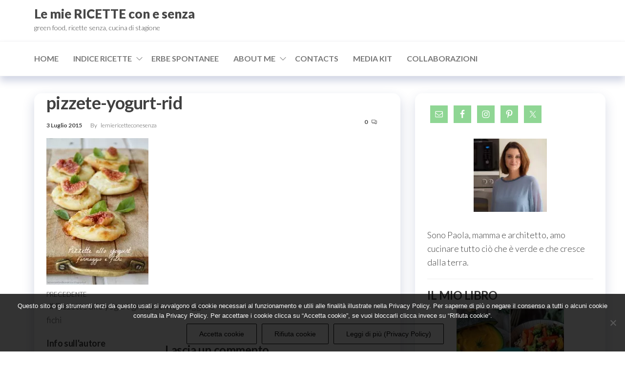

--- FILE ---
content_type: text/html; charset=UTF-8
request_url: https://www.lemiericetteconesenza.it/pizzette-allo-yogurt-greco-con/pizzete-yogurt-rid/
body_size: 30068
content:
<!DOCTYPE html>
<html lang="it-IT">
    <head>
        <meta charset="UTF-8">
        <meta name="viewport" content="width=device-width, initial-scale=1">
        <link rel="profile" href="https://gmpg.org/xfn/11">
		<style type='text/css'></style><meta name='robots' content='index, follow, max-image-preview:large, max-snippet:-1, max-video-preview:-1'/>

	<!-- This site is optimized with the Yoast SEO plugin v26.7 - https://yoast.com/wordpress/plugins/seo/ -->
	<title>▷pizzete-yogurt-rid Le mie RICETTE con e senza</title>
	<link rel="canonical" href="https://www.lemiericetteconesenza.it/pizzette-allo-yogurt-greco-con/pizzete-yogurt-rid/"/>
	<meta property="og:locale" content="it_IT"/>
	<meta property="og:type" content="article"/>
	<meta property="og:title" content="▷pizzete-yogurt-rid Le mie RICETTE con e senza"/>
	<meta property="og:url" content="https://www.lemiericetteconesenza.it/pizzette-allo-yogurt-greco-con/pizzete-yogurt-rid/"/>
	<meta property="og:site_name" content="Le mie RICETTE con e senza"/>
	<meta property="og:image" content="https://www.lemiericetteconesenza.it/pizzette-allo-yogurt-greco-con/pizzete-yogurt-rid"/>
	<meta property="og:image:width" content="500"/>
	<meta property="og:image:height" content="719"/>
	<meta property="og:image:type" content="image/jpeg"/>
	<meta name="twitter:card" content="summary_large_image"/>
	<script type="application/ld+json" class="yoast-schema-graph">{"@context":"https://schema.org","@graph":[{"@type":"WebPage","@id":"https://www.lemiericetteconesenza.it/pizzette-allo-yogurt-greco-con/pizzete-yogurt-rid/","url":"https://www.lemiericetteconesenza.it/pizzette-allo-yogurt-greco-con/pizzete-yogurt-rid/","name":"▷pizzete-yogurt-rid Le mie RICETTE con e senza","isPartOf":{"@id":"https://www.lemiericetteconesenza.it/#website"},"primaryImageOfPage":{"@id":"https://www.lemiericetteconesenza.it/pizzette-allo-yogurt-greco-con/pizzete-yogurt-rid/#primaryimage"},"image":{"@id":"https://www.lemiericetteconesenza.it/pizzette-allo-yogurt-greco-con/pizzete-yogurt-rid/#primaryimage"},"thumbnailUrl":"https://www.lemiericetteconesenza.it/wp-content/uploads/2014/08/pizzete-yogurt-rid.jpg","datePublished":"2015-07-03T09:28:37+00:00","breadcrumb":{"@id":"https://www.lemiericetteconesenza.it/pizzette-allo-yogurt-greco-con/pizzete-yogurt-rid/#breadcrumb"},"inLanguage":"it-IT","potentialAction":[{"@type":"ReadAction","target":["https://www.lemiericetteconesenza.it/pizzette-allo-yogurt-greco-con/pizzete-yogurt-rid/"]}]},{"@type":"ImageObject","inLanguage":"it-IT","@id":"https://www.lemiericetteconesenza.it/pizzette-allo-yogurt-greco-con/pizzete-yogurt-rid/#primaryimage","url":"https://www.lemiericetteconesenza.it/wp-content/uploads/2014/08/pizzete-yogurt-rid.jpg","contentUrl":"https://www.lemiericetteconesenza.it/wp-content/uploads/2014/08/pizzete-yogurt-rid.jpg","width":500,"height":719},{"@type":"BreadcrumbList","@id":"https://www.lemiericetteconesenza.it/pizzette-allo-yogurt-greco-con/pizzete-yogurt-rid/#breadcrumb","itemListElement":[{"@type":"ListItem","position":1,"name":"Home","item":"https://www.lemiericetteconesenza.it/"},{"@type":"ListItem","position":2,"name":"Pizzette allo yogurt greco con formaggio e fichi","item":"https://www.lemiericetteconesenza.it/pizzette-allo-yogurt-greco-con/"},{"@type":"ListItem","position":3,"name":"pizzete-yogurt-rid"}]},{"@type":"WebSite","@id":"https://www.lemiericetteconesenza.it/#website","url":"https://www.lemiericetteconesenza.it/","name":"Le mie RICETTE con e senza","description":"green food, ricette senza, cucina di stagione","potentialAction":[{"@type":"SearchAction","target":{"@type":"EntryPoint","urlTemplate":"https://www.lemiericetteconesenza.it/?s={search_term_string}"},"query-input":{"@type":"PropertyValueSpecification","valueRequired":true,"valueName":"search_term_string"}}],"inLanguage":"it-IT"}]}</script>
	<!-- / Yoast SEO plugin. -->


<link rel='dns-prefetch' href='//fonts.googleapis.com'/>
<link href='https://fonts.gstatic.com' crossorigin rel='preconnect'/>
<link rel="alternate" type="application/rss+xml" title="Le mie RICETTE con e senza  &raquo; Feed" href="https://www.lemiericetteconesenza.it/feed/"/>
<link rel="alternate" type="application/rss+xml" title="Le mie RICETTE con e senza  &raquo; Feed dei commenti" href="https://www.lemiericetteconesenza.it/comments/feed/"/>
<script type="text/javascript" id="wpp-js" src="https://www.lemiericetteconesenza.it/wp-content/plugins/wordpress-popular-posts/assets/js/wpp.min.js?ver=7.3.6" data-sampling="0" data-sampling-rate="100" data-api-url="https://www.lemiericetteconesenza.it/wp-json/wordpress-popular-posts" data-post-id="725" data-token="0c5470e992" data-lang="0" data-debug="0"></script>
<link rel="alternate" type="application/rss+xml" title="Le mie RICETTE con e senza  &raquo; pizzete-yogurt-rid Feed dei commenti" href="https://www.lemiericetteconesenza.it/pizzette-allo-yogurt-greco-con/pizzete-yogurt-rid/feed/"/>
<link rel="alternate" title="oEmbed (JSON)" type="application/json+oembed" href="https://www.lemiericetteconesenza.it/wp-json/oembed/1.0/embed?url=https%3A%2F%2Fwww.lemiericetteconesenza.it%2Fpizzette-allo-yogurt-greco-con%2Fpizzete-yogurt-rid%2F"/>
<link rel="alternate" title="oEmbed (XML)" type="text/xml+oembed" href="https://www.lemiericetteconesenza.it/wp-json/oembed/1.0/embed?url=https%3A%2F%2Fwww.lemiericetteconesenza.it%2Fpizzette-allo-yogurt-greco-con%2Fpizzete-yogurt-rid%2F&#038;format=xml"/>
		<!-- This site uses the Google Analytics by MonsterInsights plugin v9.11.1 - Using Analytics tracking - https://www.monsterinsights.com/ -->
		<!-- Nota: MonsterInsights non è attualmente configurato su questo sito. Il proprietario del sito deve autenticarsi con Google Analytics nel pannello delle impostazioni di MonsterInsights. -->
					<!-- No tracking code set -->
				<!-- / Google Analytics by MonsterInsights -->
		<style id='wp-img-auto-sizes-contain-inline-css' type='text/css'>img:is([sizes=auto i],[sizes^="auto," i]){contain-intrinsic-size:3000px 1500px}</style>
<style id='srp-layout-stylesheet-css' media='all'>.srp-widget-title{}.srp-widget-container{display:-webkit-box;display:-moz-box;display:-ms-flexbox;display:-webkit-flex;display:flex;-webkit-box-orient:vertical;-moz-box-orient:vertical;-webkit-flex-direction:column;-moz-flex-direction:column;-ms-flex-direction:column;flex-direction:column;-webkit-flex-wrap:nowrap;-moz-flex-wrap:nowrap;-ms-flex-wrap:nowrap;flex-wrap:nowrap}.srp-widget-singlepost{border-bottom:1px solid #ccc;margin-bottom:10px;padding-bottom:10px}.srp-widget-container>.srp-widget-singlepost:last-child{border-bottom:0;margin-bottom:0;padding-bottom:0}.srp-post-content-container{display:-webkit-box;display:-moz-box;display:-ms-flexbox;display:-webkit-flex;display:flex}.srp-thumbnail-position-default{-webkit-box-orient:horizontal;-moz-box-orient:horizontal;-webkit-flex-direction:row;-moz-flex-direction:row;-ms-flex-direction:row;flex-direction:row;-webkit-flex-wrap:nowrap;-moz-flex-wrap:nowrap;-ms-flex-wrap:nowrap;flex-wrap:nowrap}.srp-thumbnail-box{margin-right:20px}.srp-post-thumbnail-link{display:block}.srp-thumbnail-box img{height:auto}.srp-content-box{-webkit-box-flex:1;-moz-box-flex:1;width:20%;-webkit-flex:1;-ms-flex:1;flex:1}.srp-content-box .srp-post-date,.widget-area .widget .srp-post-date{margin:0 0 10px}.srp-content-box .srp-post-title,.widget-area .widget .srp-post-title{margin:0}.srp-content-box .srp-post-title,.widget-area .widget .srp-post-title{margin:0}.srp-content-box .srp-post-stringbreak-link{margin:0 5px}.srp-content-box .srp-post-content,.widget-area .widget .srp-post-content{margin:0}@media only screen and (max-width:40em){.srp-post-content-container{-webkit-box-orient:vertical;-moz-box-orient:vertical;-webkit-flex-direction:column;-moz-flex-direction:column;-ms-flex-direction:column;flex-direction:column;-webkit-flex-wrap:nowrap;-moz-flex-wrap:nowrap;-ms-flex-wrap:nowrap;flex-wrap:nowrap}.srp-content-box{-webkit-box-flex:none;-moz-box-flex:none;width:auto;-webkit-flex:none;-ms-flex:none;flex:none}.srp-thumbnail-box{margin:0 0 10px}}</style>
<style id='wp-emoji-styles-inline-css' type='text/css'>img.wp-smiley,img.emoji{display:inline!important;border:none!important;box-shadow:none!important;height:1em!important;width:1em!important;margin:0 .07em!important;vertical-align:-.1em!important;background:none!important;padding:0!important}</style>
<style id='wp-block-library-inline-css' type='text/css'>:root{--wp-block-synced-color:#7a00df;--wp-block-synced-color--rgb:122 , 0 , 223;--wp-bound-block-color:var(--wp-block-synced-color);--wp-editor-canvas-background:#ddd;--wp-admin-theme-color:#007cba;--wp-admin-theme-color--rgb:0 , 124 , 186;--wp-admin-theme-color-darker-10:#006ba1;--wp-admin-theme-color-darker-10--rgb:0 , 107 , 160.5;--wp-admin-theme-color-darker-20:#005a87;--wp-admin-theme-color-darker-20--rgb:0 , 90 , 135;--wp-admin-border-width-focus:2px}@media (min-resolution:192dpi){:root{--wp-admin-border-width-focus:1.5px}}.wp-element-button{cursor:pointer}:root .has-very-light-gray-background-color{background-color:#eee}:root .has-very-dark-gray-background-color{background-color:#313131}:root .has-very-light-gray-color{color:#eee}:root .has-very-dark-gray-color{color:#313131}:root .has-vivid-green-cyan-to-vivid-cyan-blue-gradient-background{background:linear-gradient(135deg,#00d084,#0693e3)}:root .has-purple-crush-gradient-background{background:linear-gradient(135deg,#34e2e4,#4721fb 50%,#ab1dfe)}:root .has-hazy-dawn-gradient-background{background:linear-gradient(135deg,#faaca8,#dad0ec)}:root .has-subdued-olive-gradient-background{background:linear-gradient(135deg,#fafae1,#67a671)}:root .has-atomic-cream-gradient-background{background:linear-gradient(135deg,#fdd79a,#004a59)}:root .has-nightshade-gradient-background{background:linear-gradient(135deg,#330968,#31cdcf)}:root .has-midnight-gradient-background{background:linear-gradient(135deg,#020381,#2874fc)}:root{--wp--preset--font-size--normal:16px;--wp--preset--font-size--huge:42px}.has-regular-font-size{font-size:1em}.has-larger-font-size{font-size:2.625em}.has-normal-font-size{font-size:var(--wp--preset--font-size--normal)}.has-huge-font-size{font-size:var(--wp--preset--font-size--huge)}.has-text-align-center{text-align:center}.has-text-align-left{text-align:left}.has-text-align-right{text-align:right}.has-fit-text{white-space:nowrap!important}#end-resizable-editor-section{display:none}.aligncenter{clear:both}.items-justified-left{justify-content:flex-start}.items-justified-center{justify-content:center}.items-justified-right{justify-content:flex-end}.items-justified-space-between{justify-content:space-between}.screen-reader-text{border:0;clip-path:inset(50%);height:1px;margin:-1px;overflow:hidden;padding:0;position:absolute;width:1px;word-wrap:normal!important}.screen-reader-text:focus{background-color:#ddd;clip-path:none;color:#444;display:block;font-size:1em;height:auto;left:5px;line-height:normal;padding:15px 23px 14px;text-decoration:none;top:5px;width:auto;z-index:100000}html :where(.has-border-color){border-style:solid}html :where([style*=border-top-color]){border-top-style:solid}html :where([style*=border-right-color]){border-right-style:solid}html :where([style*=border-bottom-color]){border-bottom-style:solid}html :where([style*=border-left-color]){border-left-style:solid}html :where([style*=border-width]){border-style:solid}html :where([style*=border-top-width]){border-top-style:solid}html :where([style*=border-right-width]){border-right-style:solid}html :where([style*=border-bottom-width]){border-bottom-style:solid}html :where([style*=border-left-width]){border-left-style:solid}html :where(img[class*=wp-image-]){height:auto;max-width:100%}:where(figure){margin:0 0 1em}html :where(.is-position-sticky){--wp-admin--admin-bar--position-offset:var(--wp-admin--admin-bar--height,0)}@media screen and (max-width:600px){html :where(.is-position-sticky){--wp-admin--admin-bar--position-offset:0}}</style><style id='global-styles-inline-css' type='text/css'>:root{--wp--preset--aspect-ratio--square:1;--wp--preset--aspect-ratio--4-3: 4/3;--wp--preset--aspect-ratio--3-4: 3/4;--wp--preset--aspect-ratio--3-2: 3/2;--wp--preset--aspect-ratio--2-3: 2/3;--wp--preset--aspect-ratio--16-9: 16/9;--wp--preset--aspect-ratio--9-16: 9/16;--wp--preset--color--black:#000;--wp--preset--color--cyan-bluish-gray:#abb8c3;--wp--preset--color--white:#fff;--wp--preset--color--pale-pink:#f78da7;--wp--preset--color--vivid-red:#cf2e2e;--wp--preset--color--luminous-vivid-orange:#ff6900;--wp--preset--color--luminous-vivid-amber:#fcb900;--wp--preset--color--light-green-cyan:#7bdcb5;--wp--preset--color--vivid-green-cyan:#00d084;--wp--preset--color--pale-cyan-blue:#8ed1fc;--wp--preset--color--vivid-cyan-blue:#0693e3;--wp--preset--color--vivid-purple:#9b51e0;--wp--preset--gradient--vivid-cyan-blue-to-vivid-purple:linear-gradient(135deg,#0693e3 0%,#9b51e0 100%);--wp--preset--gradient--light-green-cyan-to-vivid-green-cyan:linear-gradient(135deg,#7adcb4 0%,#00d082 100%);--wp--preset--gradient--luminous-vivid-amber-to-luminous-vivid-orange:linear-gradient(135deg,#fcb900 0%,#ff6900 100%);--wp--preset--gradient--luminous-vivid-orange-to-vivid-red:linear-gradient(135deg,#ff6900 0%,#cf2e2e 100%);--wp--preset--gradient--very-light-gray-to-cyan-bluish-gray:linear-gradient(135deg,#eee 0%,#a9b8c3 100%);--wp--preset--gradient--cool-to-warm-spectrum:linear-gradient(135deg,#4aeadc 0%,#9778d1 20%,#cf2aba 40%,#ee2c82 60%,#fb6962 80%,#fef84c 100%);--wp--preset--gradient--blush-light-purple:linear-gradient(135deg,#ffceec 0%,#9896f0 100%);--wp--preset--gradient--blush-bordeaux:linear-gradient(135deg,#fecda5 0%,#fe2d2d 50%,#6b003e 100%);--wp--preset--gradient--luminous-dusk:linear-gradient(135deg,#ffcb70 0%,#c751c0 50%,#4158d0 100%);--wp--preset--gradient--pale-ocean:linear-gradient(135deg,#fff5cb 0%,#b6e3d4 50%,#33a7b5 100%);--wp--preset--gradient--electric-grass:linear-gradient(135deg,#caf880 0%,#71ce7e 100%);--wp--preset--gradient--midnight:linear-gradient(135deg,#020381 0%,#2874fc 100%);--wp--preset--font-size--small:13px;--wp--preset--font-size--medium:20px;--wp--preset--font-size--large:36px;--wp--preset--font-size--x-large:42px;--wp--preset--spacing--20:.44rem;--wp--preset--spacing--30:.67rem;--wp--preset--spacing--40:1rem;--wp--preset--spacing--50:1.5rem;--wp--preset--spacing--60:2.25rem;--wp--preset--spacing--70:3.38rem;--wp--preset--spacing--80:5.06rem;--wp--preset--shadow--natural:6px 6px 9px rgba(0,0,0,.2);--wp--preset--shadow--deep:12px 12px 50px rgba(0,0,0,.4);--wp--preset--shadow--sharp:6px 6px 0 rgba(0,0,0,.2);--wp--preset--shadow--outlined:6px 6px 0 -3px #fff , 6px 6px #000;--wp--preset--shadow--crisp:6px 6px 0 #000}:where(.is-layout-flex){gap:.5em}:where(.is-layout-grid){gap:.5em}body .is-layout-flex{display:flex}.is-layout-flex{flex-wrap:wrap;align-items:center}.is-layout-flex > :is(*, div){margin:0}body .is-layout-grid{display:grid}.is-layout-grid > :is(*, div){margin:0}:where(.wp-block-columns.is-layout-flex){gap:2em}:where(.wp-block-columns.is-layout-grid){gap:2em}:where(.wp-block-post-template.is-layout-flex){gap:1.25em}:where(.wp-block-post-template.is-layout-grid){gap:1.25em}.has-black-color{color:var(--wp--preset--color--black)!important}.has-cyan-bluish-gray-color{color:var(--wp--preset--color--cyan-bluish-gray)!important}.has-white-color{color:var(--wp--preset--color--white)!important}.has-pale-pink-color{color:var(--wp--preset--color--pale-pink)!important}.has-vivid-red-color{color:var(--wp--preset--color--vivid-red)!important}.has-luminous-vivid-orange-color{color:var(--wp--preset--color--luminous-vivid-orange)!important}.has-luminous-vivid-amber-color{color:var(--wp--preset--color--luminous-vivid-amber)!important}.has-light-green-cyan-color{color:var(--wp--preset--color--light-green-cyan)!important}.has-vivid-green-cyan-color{color:var(--wp--preset--color--vivid-green-cyan)!important}.has-pale-cyan-blue-color{color:var(--wp--preset--color--pale-cyan-blue)!important}.has-vivid-cyan-blue-color{color:var(--wp--preset--color--vivid-cyan-blue)!important}.has-vivid-purple-color{color:var(--wp--preset--color--vivid-purple)!important}.has-black-background-color{background-color:var(--wp--preset--color--black)!important}.has-cyan-bluish-gray-background-color{background-color:var(--wp--preset--color--cyan-bluish-gray)!important}.has-white-background-color{background-color:var(--wp--preset--color--white)!important}.has-pale-pink-background-color{background-color:var(--wp--preset--color--pale-pink)!important}.has-vivid-red-background-color{background-color:var(--wp--preset--color--vivid-red)!important}.has-luminous-vivid-orange-background-color{background-color:var(--wp--preset--color--luminous-vivid-orange)!important}.has-luminous-vivid-amber-background-color{background-color:var(--wp--preset--color--luminous-vivid-amber)!important}.has-light-green-cyan-background-color{background-color:var(--wp--preset--color--light-green-cyan)!important}.has-vivid-green-cyan-background-color{background-color:var(--wp--preset--color--vivid-green-cyan)!important}.has-pale-cyan-blue-background-color{background-color:var(--wp--preset--color--pale-cyan-blue)!important}.has-vivid-cyan-blue-background-color{background-color:var(--wp--preset--color--vivid-cyan-blue)!important}.has-vivid-purple-background-color{background-color:var(--wp--preset--color--vivid-purple)!important}.has-black-border-color{border-color:var(--wp--preset--color--black)!important}.has-cyan-bluish-gray-border-color{border-color:var(--wp--preset--color--cyan-bluish-gray)!important}.has-white-border-color{border-color:var(--wp--preset--color--white)!important}.has-pale-pink-border-color{border-color:var(--wp--preset--color--pale-pink)!important}.has-vivid-red-border-color{border-color:var(--wp--preset--color--vivid-red)!important}.has-luminous-vivid-orange-border-color{border-color:var(--wp--preset--color--luminous-vivid-orange)!important}.has-luminous-vivid-amber-border-color{border-color:var(--wp--preset--color--luminous-vivid-amber)!important}.has-light-green-cyan-border-color{border-color:var(--wp--preset--color--light-green-cyan)!important}.has-vivid-green-cyan-border-color{border-color:var(--wp--preset--color--vivid-green-cyan)!important}.has-pale-cyan-blue-border-color{border-color:var(--wp--preset--color--pale-cyan-blue)!important}.has-vivid-cyan-blue-border-color{border-color:var(--wp--preset--color--vivid-cyan-blue)!important}.has-vivid-purple-border-color{border-color:var(--wp--preset--color--vivid-purple)!important}.has-vivid-cyan-blue-to-vivid-purple-gradient-background{background:var(--wp--preset--gradient--vivid-cyan-blue-to-vivid-purple)!important}.has-light-green-cyan-to-vivid-green-cyan-gradient-background{background:var(--wp--preset--gradient--light-green-cyan-to-vivid-green-cyan)!important}.has-luminous-vivid-amber-to-luminous-vivid-orange-gradient-background{background:var(--wp--preset--gradient--luminous-vivid-amber-to-luminous-vivid-orange)!important}.has-luminous-vivid-orange-to-vivid-red-gradient-background{background:var(--wp--preset--gradient--luminous-vivid-orange-to-vivid-red)!important}.has-very-light-gray-to-cyan-bluish-gray-gradient-background{background:var(--wp--preset--gradient--very-light-gray-to-cyan-bluish-gray)!important}.has-cool-to-warm-spectrum-gradient-background{background:var(--wp--preset--gradient--cool-to-warm-spectrum)!important}.has-blush-light-purple-gradient-background{background:var(--wp--preset--gradient--blush-light-purple)!important}.has-blush-bordeaux-gradient-background{background:var(--wp--preset--gradient--blush-bordeaux)!important}.has-luminous-dusk-gradient-background{background:var(--wp--preset--gradient--luminous-dusk)!important}.has-pale-ocean-gradient-background{background:var(--wp--preset--gradient--pale-ocean)!important}.has-electric-grass-gradient-background{background:var(--wp--preset--gradient--electric-grass)!important}.has-midnight-gradient-background{background:var(--wp--preset--gradient--midnight)!important}.has-small-font-size{font-size:var(--wp--preset--font-size--small)!important}.has-medium-font-size{font-size:var(--wp--preset--font-size--medium)!important}.has-large-font-size{font-size:var(--wp--preset--font-size--large)!important}.has-x-large-font-size{font-size:var(--wp--preset--font-size--x-large)!important}</style>

<style id='classic-theme-styles-inline-css' type='text/css'>.wp-block-button__link{color:#fff;background-color:#32373c;border-radius:9999px;box-shadow:none;text-decoration:none;padding:calc(.667em + 2px) calc(1.333em + 2px);font-size:1.125em}.wp-block-file__button{background:#32373c;color:#fff;text-decoration:none}</style>
<link rel='stylesheet' id='dashicons-css' href='https://www.lemiericetteconesenza.it/wp-includes/css/A.dashicons.min.css,qver=6.9.pagespeed.cf.YtIiybB4VG.css' type='text/css' media='all'/>
<link rel='stylesheet' id='admin-bar-css' href='https://www.lemiericetteconesenza.it/wp-includes/css/A.admin-bar.min.css,qver=6.9.pagespeed.cf.eWffbKH5Ww.css' type='text/css' media='all'/>
<style id='admin-bar-inline-css' type='text/css'>#p404RedirectChart .canvasjs-chart-credit{display:none!important}#p404RedirectChart canvas{border-radius:6px}.p404-redirect-adminbar-weekly-title{font-weight:bold;font-size:14px;color:#fff;margin-bottom:6px}#wpadminbar #wp-admin-bar-p404_free_top_button .ab-icon:before{content:"\f103";color:#dc3545;top:3px}#wp-admin-bar-p404_free_top_button .ab-item{min-width:80px!important;padding:0!important}.p404-redirect-adminbar-dropdown-wrap{min-width:0;padding:0;position:static!important}#wpadminbar #wp-admin-bar-p404_free_top_button_dropdown{position:static!important}#wpadminbar #wp-admin-bar-p404_free_top_button_dropdown .ab-item{padding:0!important;margin:0!important}.p404-redirect-dropdown-container{min-width:340px;padding:18px 18px 12px 18px;background:#23282d!important;color:#fff;border-radius:12px;box-shadow:0 8px 32px rgba(0,0,0,.25);margin-top:10px;position:relative!important;z-index:999999!important;display:block!important;border:1px solid #444}#wpadminbar #wp-admin-bar-p404_free_top_button .p404-redirect-dropdown-container{display:none!important}#wpadminbar #wp-admin-bar-p404_free_top_button:hover .p404-redirect-dropdown-container{display:block!important}#wpadminbar #wp-admin-bar-p404_free_top_button:hover #wp-admin-bar-p404_free_top_button_dropdown .p404-redirect-dropdown-container{display:block!important}.p404-redirect-card{background:#2c3338;border-radius:8px;padding:18px 18px 12px 18px;box-shadow:0 2px 8px rgba(0,0,0,.07);display:flex;flex-direction:column;align-items:flex-start;border:1px solid #444}.p404-redirect-btn{display:inline-block;background:#dc3545;color:#fff!important;font-weight:bold;padding:5px 22px;border-radius:8px;text-decoration:none;font-size:17px;transition:background .2s , box-shadow .2s;margin-top:8px;box-shadow:0 2px 8px rgba(220,53,69,.15);text-align:center;line-height:1.6}.p404-redirect-btn:hover{background:#c82333;color:#fff!important;box-shadow:0 4px 16px rgba(220,53,69,.25)}#wpadminbar .ab-top-menu>li:hover>.ab-item,#wpadminbar .ab-top-menu>li.hover>.ab-item{z-index:auto}#wpadminbar #wp-admin-bar-p404_free_top_button:hover>.ab-item{z-index:999998!important}</style>
<link rel='stylesheet' id='cookie-notice-front-css' href='https://www.lemiericetteconesenza.it/wp-content/plugins/cookie-notice/css/front.min.css?ver=2.5.11' type='text/css' media='all'/>
<link rel='stylesheet' id='envo-extra-css' href='https://www.lemiericetteconesenza.it/wp-content/plugins/envo-extra/css/A.style.css,qver=1.9.13.pagespeed.cf.-sRWt0k7dl.css' type='text/css' media='all'/>
<link rel='stylesheet' id='gabfire-widget-css-css' href='https://www.lemiericetteconesenza.it/wp-content/plugins/gabfire-widget-pack/css/A.style.css,qver=6.9.pagespeed.cf.TFZbf5r6mb.css' type='text/css' media='all'/>
<link rel='stylesheet' id='yumprint-recipe-theme-layout-css' href='https://www.lemiericetteconesenza.it/wp-content/plugins/recipe-card/css/A.layout.css,qver=6.9.pagespeed.cf.QryoBEK61B.css' type='text/css' media='all'/>
<link rel='stylesheet' id='wpurp_style_minified-css' href='https://www.lemiericetteconesenza.it/wp-content/plugins/wp-ultimate-recipe/assets/A.wpurp-public-forced.css,qver=3.12.8.pagespeed.cf.uLS33ZcZv4.css' type='text/css' media='all'/>
<link rel='stylesheet' id='wpurp_style1-css' href='https://www.lemiericetteconesenza.it/wp-content/plugins/wp-ultimate-recipe/vendor/font-awesome/css/A.font-awesome.min.css,qver=3.12.8.pagespeed.cf.zr0A-EnpZc.css' type='text/css' media='all'/>
<link rel='stylesheet' id='wpurp_style2-css' href='https://fonts.googleapis.com/css?family=Open+Sans&#038;ver=3.12.8' type='text/css' media='all'/>
<style id='wordpress-popular-posts-css-css' media='all'>.wpp-no-data{}.wpp-list{}.wpp-list li{overflow:hidden;float:none;clear:both;margin-bottom:1rem}.wpp-list li:last-of-type{margin-bottom:0}.wpp-list li.current{}.wpp-thumbnail{display:inline;float:left;margin:0 1rem 0 0;border:none}.wpp_def_no_src{object-fit:contain}.wpp-post-title{}.wpp-excerpt{}.wpp-excerpt:empty{display:none}.wpp-meta,.post-stats{display:block;font-size:.8em}.wpp-meta:empty,.post-stats:empty{display:none}.wpp-comments{}.wpp-views{}.wpp-author{}.wpp-date{}.wpp-category{}.wpp-rating{}</style>
<link rel='stylesheet' id='hc-offcanvas-nav-css' href='https://www.lemiericetteconesenza.it/wp-content/themes/entr/assets/css/A.hc-offcanvas-nav.min.css,qver=1.0.2.pagespeed.cf.dk9OvbDZRJ.css' type='text/css' media='all'/>
<link rel='stylesheet' id='bootstrap-css' href='https://www.lemiericetteconesenza.it/wp-content/themes/entr/assets/css/A.bootstrap.css,qver=3.3.7.pagespeed.cf.agLV1l00bC.css' type='text/css' media='all'/>
<link rel='stylesheet' id='entr-stylesheet-css' href='https://www.lemiericetteconesenza.it/wp-content/themes/entr/A.style.css,qver=6.9.pagespeed.cf.6Ma27XBAfV.css' type='text/css' media='all'/>
<link rel='stylesheet' id='altr-stylesheet-css' href='https://www.lemiericetteconesenza.it/wp-content/themes/altr/A.style.css,qver=1.0.2.pagespeed.cf.rRdLg0n0mS.css' type='text/css' media='all'/>
<link rel='stylesheet' id='entr-fonts-css' href='https://fonts.googleapis.com/css?family=Lato%3A300%2C400%2C700%2C900&#038;subset=cyrillic%2Ccyrillic-ext%2Cgreek%2Cgreek-ext%2Clatin-ext%2Cvietnamese' type='text/css' media='all'/>
<link rel='stylesheet' id='line-awesome-css' href='https://www.lemiericetteconesenza.it/wp-content/themes/entr/assets/css/line-awesome.min.css?ver=1.3.0' type='text/css' media='all'/>
<style id='simple-social-icons-font-css' media='all'>.simple-social-icons svg[class^="social-"],.simple-social-icons svg[class*=" social-"]{display:inline-block;width:1em;height:1em;stroke-width:0;stroke:currentColor;fill:currentColor}.simple-social-icons{overflow:hidden}.simple-social-icons ul{margin:0;padding:0}.simple-social-icons ul li{background:none!important;border:none!important;float:left;list-style-type:none!important;margin:0 6px 12px!important;padding:0!important}.simple-social-icons ul li a{border:none!important;-moz-box-sizing:content-box;-webkit-box-sizing:content-box;box-sizing:content-box;display:inline-block;font-style:normal!important;font-variant:normal!important;font-weight:normal!important;height:1em;line-height:1em;text-align:center;text-decoration:none!important;text-transform:none!important;width:1em}.simple-social-icons ul.aligncenter{text-align:center}.simple-social-icons ul.aligncenter li{display:inline-block;float:none}.simple-social-icons .screen-reader-text{position:absolute;width:1px;height:1px;padding:0;margin:-1px;overflow:hidden;clip:rect(0,0,0,0);border:0}svg.social-bluesky{margin-left:-.15em}</style>
<script type="text/javascript" id="cookie-notice-front-js-before">//<![CDATA[
var cnArgs={"ajaxUrl":"https:\/\/www.lemiericetteconesenza.it\/wp-admin\/admin-ajax.php","nonce":"0be8d8c2f1","hideEffect":"fade","position":"bottom","onScroll":false,"onScrollOffset":100,"onClick":false,"cookieName":"cookie_notice_accepted","cookieTime":604800,"cookieTimeRejected":2592000,"globalCookie":false,"redirection":false,"cache":true,"revokeCookies":false,"revokeCookiesOpt":"automatic"};
//]]></script>
<script type="text/javascript" src="https://www.lemiericetteconesenza.it/wp-content/plugins/cookie-notice/js/front.min.js?ver=2.5.11" id="cookie-notice-front-js"></script>
<script type="text/javascript" src="https://www.lemiericetteconesenza.it/wp-includes/js/jquery/jquery.min.js,qver=3.7.1.pagespeed.jm.PoWN7KAtLT.js" id="jquery-core-js"></script>
<script type="text/javascript" src="https://www.lemiericetteconesenza.it/wp-includes/js/jquery/jquery-migrate.min.js,qver=3.4.1.pagespeed.jm.bhhu-RahTI.js" id="jquery-migrate-js"></script>
<script type="text/javascript" src="https://www.lemiericetteconesenza.it/wp-content/plugins/recipe-card/js/post.js,qver=6.9.pagespeed.jm.uczJId7ETU.js" id="yumprint-recipe-post-js"></script>
<link rel="https://api.w.org/" href="https://www.lemiericetteconesenza.it/wp-json/"/><link rel="alternate" title="JSON" type="application/json" href="https://www.lemiericetteconesenza.it/wp-json/wp/v2/media/725"/><link rel="EditURI" type="application/rsd+xml" title="RSD" href="https://www.lemiericetteconesenza.it/xmlrpc.php?rsd"/>
<meta name="generator" content="WordPress 6.9"/>
<link rel='shortlink' href='https://www.lemiericetteconesenza.it/?p=725'/>
<script type="text/javascript">window.yumprintRecipePlugin="https://www.lemiericetteconesenza.it/wp-content/plugins/recipe-card";window.yumprintRecipeAjaxUrl="https://www.lemiericetteconesenza.it/wp-admin/admin-ajax.php";window.yumprintRecipeUrl="https://www.lemiericetteconesenza.it/";</script><!--[if lte IE 8]>
<script type="text/javascript">
    window.yumprintRecipeDisabled = true;
</script>
<![endif]-->
<link rel="stylesheet" href="https://fonts.googleapis.com/css?family=Arvo|Sanchez" type="text/css"/><style type="text/css">.blog-yumprint-recipe .blog-yumprint-recipe-title{color:#94bb7e}.blog-yumprint-recipe .blog-yumprint-subheader,.blog-yumprint-recipe .blog-yumprint-infobar-section-title,.blog-yumprint-recipe .blog-yumprint-infobox-section-title,.blog-yumprint-nutrition-section-title{color:#95b97d}.blog-yumprint-recipe .blog-yumprint-save,.blog-yumprint-recipe .blog-yumprint-header .blog-yumprint-save a{background-color:#c7d2c2;color:#fff!important}.blog-yumprint-recipe .blog-yumprint-save:hover,.blog-yumprint-recipe .blog-yumprint-header .blog-yumprint-save:hover a{background-color:#a3ac9f}.blog-yumprint-recipe .blog-yumprint-adapted-link,.blog-yumprint-nutrition-more,.blog-yumprint-report-error{color:#c7d2c2}.blog-yumprint-recipe .blog-yumprint-infobar-section-data,.blog-yumprint-recipe .blog-yumprint-infobox-section-data,.blog-yumprint-recipe .blog-yumprint-adapted,.blog-yumprint-recipe .blog-yumprint-author,.blog-yumprint-recipe .blog-yumprint-serves,.blog-yumprint-nutrition-section-data{color:#666}.blog-yumprint-recipe .blog-yumprint-recipe-summary,.blog-yumprint-recipe .blog-yumprint-ingredient-item,.blog-yumprint-recipe .blog-yumprint-method-item,.blog-yumprint-recipe .blog-yumprint-note-item,.blog-yumprint-write-review,.blog-yumprint-nutrition-box{color:#666}.blog-yumprint-write-review:hover,.blog-yumprint-nutrition-more:hover,.blog-yumprint-recipe .blog-yumprint-adapted-link:hover{color:#a3ac9f}.blog-yumprint-recipe .blog-yumprint-nutrition-bar:hover .blog-yumprint-nutrition-section-title{color:#aad38e}.blog-yumprint-recipe .blog-yumprint-nutrition-bar:hover .blog-yumprint-nutrition-section-data{color:gray}.blog-yumprint-recipe .blog-yumprint-print{background-color:#ccc;color:#fff}.blog-yumprint-recipe .blog-yumprint-print:hover{background-color:#e6e6e6}.blog-yumprint-recipe{background-color:#fafafa;border-color:#dcdcdc;border-style:solid;border-width:1px;border-radius:0}.blog-yumprint-recipe .blog-yumprint-recipe-contents{border-top-color:#dcdcdc;border-top-width:1px;border-top-style:solid}.blog-yumprint-recipe .blog-yumprint-info-bar,.blog-yumprint-recipe .blog-yumprint-nutrition-bar,.blog-yumprint-nutrition-border{border-top-color:#dcdcdc;border-top-width:1px;border-top-style:solid}.blog-yumprint-nutrition-line,.blog-yumprint-nutrition-thick-line,.blog-yumprint-nutrition-very-thick-line{border-top-color:#dcdcdc}.blog-yumprint-recipe .blog-yumprint-info-box,.blog-yumprint-nutrition-box{background-color:#fff;border-color:#dcdcdc;border-style:solid;border-width:1px;border-radius:0}.blog-yumprint-recipe .blog-yumprint-recipe-title{font-family:Arvo,Helvetica\ Neue,Helvetica,Tahoma,Sans\ serif,Sans;font-size:22px;font-weight:normal;font-style:normal;text-transform:none;text-decoration:none}.blog-yumprint-recipe .blog-yumprint-subheader{font-family:Arvo,Helvetica\ Neue,Helvetica,Tahoma,Sans\ serif,Sans;font-size:18px;font-weight:normal;font-style:normal;text-transform:none;text-decoration:none}.blog-yumprint-recipe .blog-yumprint-recipe-summary,.blog-yumprint-recipe .blog-yumprint-ingredients,.blog-yumprint-recipe .blog-yumprint-methods,.blog-yumprint-recipe .blog-yumprint-notes,.blog-yumprint-write-review,.blog-yumprint-nutrition-box{font-family:Sanchez,Helvetica\ Neue,Helvetica,Tahoma,Sans\ serif,Sans;font-size:14px;font-weight:normal;font-style:normal;text-transform:none;text-decoration:none}.blog-yumprint-recipe .blog-yumprint-info-bar,.blog-yumprint-recipe .blog-yumprint-info-box,.blog-yumprint-recipe .blog-yumprint-adapted,.blog-yumprint-recipe .blog-yumprint-author,.blog-yumprint-recipe .blog-yumprint-serves,.blog-yumprint-recipe .blog-yumprint-infobar-section-title,.blog-yumprint-recipe .blog-yumprint-infobox-section-title,.blog-yumprint-recipe .blog-yumprint-nutrition-bar,.blog-yumprint-nutrition-section-title,.blog-yumprint-nutrition-more{font-family:Sanchez,Helvetica\ Neue,Helvetica,Tahoma,Sans\ serif,Sans;font-size:14px;font-weight:normal;font-style:normal;text-transform:none;text-decoration:none}.blog-yumprint-recipe .blog-yumprint-action{font-family:Sanchez,Helvetica\ Neue,Helvetica,Tahoma,Sans\ serif,Sans;font-size:13px;font-weight:normal;font-style:normal;text-transform:none;text-decoration:none}.blog-yumprint-header{width:100%!important}</style>            <style id="wpp-loading-animation-styles">@-webkit-keyframes bgslide{from{background-position-x:0}to{background-position-x:-200%}}@keyframes bgslide{from{background-position-x:0}to{background-position-x:-200%}}.wpp-widget-block-placeholder,.wpp-shortcode-placeholder{margin:0 auto;width:60px;height:3px;background:#dd3737;background:linear-gradient(90deg,#dd3737 0%,#571313 10%,#dd3737 100%);background-size:200% auto;border-radius:3px;-webkit-animation:bgslide 1s infinite linear;animation:bgslide 1s infinite linear}</style>
            
<style type="text/css"></style>
<style>.synved-social-resolution-single{display:inline-block}.synved-social-resolution-normal{display:inline-block}.synved-social-resolution-hidef{display:none}@media only screen and (min--moz-device-pixel-ratio:2),only screen and (-o-min-device-pixel-ratio:2/1),only screen and (-webkit-min-device-pixel-ratio:2),only screen and (min-device-pixel-ratio:2),only screen and (min-resolution:2dppx),only screen and (min-resolution:192dpi){.synved-social-resolution-normal{display:none}.synved-social-resolution-hidef{display:inline-block}}</style><style id="kirki-inline-styles"></style>    </head>
    <body data-rsssl=1 id="blog" class="attachment wp-singular attachment-template-default single single-attachment postid-725 attachmentid-725 attachment-jpeg wp-theme-entr wp-child-theme-altr cookies-not-set header-busnav ">
		<a class="skip-link screen-reader-text" href="#site-content">Salta e vai al contenuto</a>      <div class="page-wrap">
                <div class="site-header title-header container-fluid">
  				<div class="container">
  					<div class="heading-row row">
  							<div class="site-heading">    
		<div class="site-branding-logo">
					</div>
		<div class="site-branding-text">
							<p class="site-title"><a href="https://www.lemiericetteconesenza.it/" rel="home">Le mie RICETTE con e senza </a></p>
			
							<p class="site-description">
					green food, ricette senza, cucina di stagione				</p>
					</div><!-- .site-branding-text -->
	</div>
		<div class="header-widget-area">
			</div>
	<div class="header-right">        <div class="menu-button visible-xs">
            <div class="navbar-header">
				<a href="#" id="main-menu-panel" class="toggle menu-panel" data-panel="main-menu-panel">
					<span></span>
				</a>
            </div>
        </div>
        </div>  					</div>
  				</div>
  			</div>
  			<div class="site-menu menu-header container-fluid">
  				<div class="container">
  					<div class="heading-row row">
  							<div class="menu-heading">
		<nav id="site-navigation" class="navbar navbar-default">
			<div id="theme-menu" class="menu-container"><ul id="menu-menu" class="nav navbar-nav navbar-left"><li itemscope="itemscope" itemtype="https://www.schema.org/SiteNavigationElement" id="menu-item-1366" class="menu-item menu-item-type-custom menu-item-object-custom menu-item-home menu-item-1366 nav-item"><a title="Home" href="https://www.lemiericetteconesenza.it/" class="nav-link">Home</a></li>
<li itemscope="itemscope" itemtype="https://www.schema.org/SiteNavigationElement" id="menu-item-9211" class="menu-item menu-item-type-post_type menu-item-object-page menu-item-has-children dropdown menu-item-9211 nav-item"><a title="Indice ricette" href="https://www.lemiericetteconesenza.it/indice-delle-ricette/" data-toggle="dropdown" aria-haspopup="true" aria-expanded="false" class="dropdown-toggle nav-link" id="menu-item-dropdown-9211">Indice ricette</a>
<ul class="dropdown-menu" aria-labelledby="menu-item-dropdown-9211" role="menu">
	<li itemscope="itemscope" itemtype="https://www.schema.org/SiteNavigationElement" id="menu-item-9212" class="menu-item menu-item-type-post_type menu-item-object-page menu-item-9212 nav-item"><a title="Le mie ricette" href="https://www.lemiericetteconesenza.it/le-mie-ricette-suddivise-portata/" class="dropdown-item">Le mie ricette</a></li>
	<li itemscope="itemscope" itemtype="https://www.schema.org/SiteNavigationElement" id="menu-item-9213" class="menu-item menu-item-type-post_type menu-item-object-page menu-item-9213 nav-item"><a title="Le mie ricette senza" href="https://www.lemiericetteconesenza.it/le-mie-ricette-senza/" class="dropdown-item">Le mie ricette senza</a></li>
	<li itemscope="itemscope" itemtype="https://www.schema.org/SiteNavigationElement" id="menu-item-9221" class="menu-item menu-item-type-post_type menu-item-object-page menu-item-9221 nav-item"><a title="Ricette veronesi" href="https://www.lemiericetteconesenza.it/ricette-veronesi-2/" class="dropdown-item">Ricette veronesi</a></li>
</ul>
</li>
<li itemscope="itemscope" itemtype="https://www.schema.org/SiteNavigationElement" id="menu-item-11389" class="menu-item menu-item-type-post_type menu-item-object-page menu-item-11389 nav-item"><a title="Erbe spontanee" href="https://www.lemiericetteconesenza.it/erbe-spontanee/" class="nav-link">Erbe spontanee</a></li>
<li itemscope="itemscope" itemtype="https://www.schema.org/SiteNavigationElement" id="menu-item-1367" class="menu-item menu-item-type-post_type menu-item-object-page menu-item-has-children dropdown menu-item-1367 nav-item"><a title="About me" href="https://www.lemiericetteconesenza.it/about-me/" data-toggle="dropdown" aria-haspopup="true" aria-expanded="false" class="dropdown-toggle nav-link" id="menu-item-dropdown-1367">About me</a>
<ul class="dropdown-menu" aria-labelledby="menu-item-dropdown-1367" role="menu">
	<li itemscope="itemscope" itemtype="https://www.schema.org/SiteNavigationElement" id="menu-item-8631" class="menu-item menu-item-type-post_type menu-item-object-page menu-item-8631 nav-item"><a title="Pubblicazioni" href="https://www.lemiericetteconesenza.it/pubblicazioni-partecipazioni-tv/" class="dropdown-item">Pubblicazioni</a></li>
	<li itemscope="itemscope" itemtype="https://www.schema.org/SiteNavigationElement" id="menu-item-1371" class="menu-item menu-item-type-post_type menu-item-object-page menu-item-1371 nav-item"><a title="Premi e riconoscimenti" href="https://www.lemiericetteconesenza.it/contest-e-premi/" class="dropdown-item">Premi e riconoscimenti</a></li>
</ul>
</li>
<li itemscope="itemscope" itemtype="https://www.schema.org/SiteNavigationElement" id="menu-item-1368" class="menu-item menu-item-type-post_type menu-item-object-page menu-item-1368 nav-item"><a title="Contacts" href="https://www.lemiericetteconesenza.it/contatti/" class="nav-link">Contacts</a></li>
<li itemscope="itemscope" itemtype="https://www.schema.org/SiteNavigationElement" id="menu-item-8734" class="menu-item menu-item-type-post_type menu-item-object-page menu-item-8734 nav-item"><a title="Media kit" href="https://www.lemiericetteconesenza.it/media-kit/" class="nav-link">Media kit</a></li>
<li itemscope="itemscope" itemtype="https://www.schema.org/SiteNavigationElement" id="menu-item-11732" class="menu-item menu-item-type-post_type menu-item-object-page menu-item-11732 nav-item"><a title="Collaborazioni" href="https://www.lemiericetteconesenza.it/collaborazioni/" class="nav-link">Collaborazioni</a></li>
</ul></div>		</nav>
	</div>
	  					</div>
  				</div>
  			</div>
              <div id="site-content" class="container main-container" role="main">
                  <div class="page-area">       
		<div class="row single-post">      
			<article class="envo-content col-md-8">
				                         
						<div class="single-post-content post-725 attachment type-attachment status-inherit hentry">
										<div class="single-head">
				<h1 class="single-title">pizzete-yogurt-rid</h1> 
				<time class="posted-on published" datetime="2015-07-03"></time>
			</div>
					<div class="article-meta">
					<span class="posted-date">
			3 Luglio 2015		</span>
				<span class="author-meta">
			<span class="author-meta-by">By</span>
			<a href="https://www.lemiericetteconesenza.it/author/lemiericetteconesenza/">
				lemiericetteconesenza			</a>
		</span>
				<span class="comments-meta">
							<a href="https://www.lemiericetteconesenza.it/pizzette-allo-yogurt-greco-con/pizzete-yogurt-rid/#comments" rel="nofollow" title="Commenti supizzete-yogurt-rid">
					0				</a>
						<i class="la la-comments-o"></i>
		</span>
				</div>
				<div class="single-content">
			<div class="single-entry-summary">
				 
				<p class="attachment"><a href='https://www.lemiericetteconesenza.it/wp-content/uploads/2014/08/pizzete-yogurt-rid.jpg'><img fetchpriority="high" decoding="async" width="209" height="300" src="https://www.lemiericetteconesenza.it/wp-content/uploads/2014/08/pizzete-yogurt-rid-209x300.jpg" class="attachment-medium size-medium" alt="" srcset="https://www.lemiericetteconesenza.it/wp-content/uploads/2014/08/xpizzete-yogurt-rid-209x300.jpg.pagespeed.ic.QeyTswBa80.webp 209w, https://www.lemiericetteconesenza.it/wp-content/uploads/2014/08/xpizzete-yogurt-rid.jpg.pagespeed.ic.lRRNIUU1I0.webp 500w" sizes="(max-width: 209px) 100vw, 209px"/></a></p>
				 
			</div>
					</div>
		
	<nav class="navigation post-navigation" aria-label="Articoli">
		<h2 class="screen-reader-text">Navigazione articoli</h2>
		<div class="nav-links"><div class="nav-previous"><a href="https://www.lemiericetteconesenza.it/pizzette-allo-yogurt-greco-con/" rel="prev"><span class="screen-reader-text">Articolo precedente</span><span aria-hidden="true" class="nav-subtitle">Precedente</span> <span class="nav-title"><span class="nav-title-icon-wrapper"><i class="la la-angle-double-left" aria-hidden="true"></i></span>Pizzette allo yogurt greco con formaggio e fichi</span></a></div></div>
	</nav>			<div class="single-footer row">
				<div class="col-md-4">
							<div class="postauthor-container">			  
			<div class="postauthor-title">
				<h4 class="about">
					Info sull&#039;autore				</h4>
				<div class="">
					<span class="fn">
						<a href="https://www.lemiericetteconesenza.it/author/lemiericetteconesenza/" title="Articoli scritti da lemiericetteconesenza" rel="author">lemiericetteconesenza</a>					</span>
				</div> 				
			</div>        	
			<div class="postauthor-content">	             						           
				<p>
					Sono Paola, autrice di le mie ricette con e senza, architetto di professione, cuoca e fotografa per passione.
Il titolo è nato dall’esigenza che ho spesso di togliere qualche ingrediente, per allergie o gusti, e reinventare o adattare le ricette per le persone per cui cucino.
Amo cucinare tutto ciò che è verde e che cresce dalla terra.
Mi piace sperimentare in cucina ma anche preparare i piatti della tradizione con quei sapori e profumi che porto dentro di me da quando ero bambina.				</p>					
			</div>	 		
		</div>
		 
				</div>
				<div class="col-md-8">
						<div id="comments" class="comments-template">
			<div id="respond" class="comment-respond">
		<h3 id="reply-title" class="comment-reply-title">Lascia un commento <small><a rel="nofollow" id="cancel-comment-reply-link" href="/pizzette-allo-yogurt-greco-con/pizzete-yogurt-rid/#respond" style="display:none;">Annulla risposta</a></small></h3><form action="https://www.lemiericetteconesenza.it/wp-comments-post.php" method="post" id="commentform" class="comment-form"><p class="comment-notes"><span id="email-notes">Il tuo indirizzo email non sarà pubblicato.</span> <span class="required-field-message">I campi obbligatori sono contrassegnati <span class="required">*</span></span></p><p class="comment-form-comment"><label for="comment">Commento <span class="required">*</span></label> <textarea id="comment" name="comment" cols="45" rows="8" maxlength="65525" required="required"></textarea></p><p class="comment-form-author"><label for="author">Nome</label> <input id="author" name="author" type="text" value="" size="30" maxlength="245" autocomplete="name"/></p>
<p class="comment-form-email"><label for="email">Email</label> <input id="email" name="email" type="text" value="" size="30" maxlength="100" aria-describedby="email-notes" autocomplete="email"/></p>
<p class="comment-form-url"><label for="url">Sito web</label> <input id="url" name="url" type="text" value="" size="30" maxlength="200" autocomplete="url"/></p>
<p class="form-submit"><input name="submit" type="submit" id="submit" class="submit" value="Invia commento"/> <input type='hidden' name='comment_post_ID' value='725' id='comment_post_ID'/>
<input type='hidden' name='comment_parent' id='comment_parent' value='0'/>
</p><p style="display: none;"><input type="hidden" id="akismet_comment_nonce" name="akismet_comment_nonce" value="9baaf19a60"/></p><p style="display: none !important;" class="akismet-fields-container" data-prefix="ak_"><label>&#916;<textarea name="ak_hp_textarea" cols="45" rows="8" maxlength="100"></textarea></label><input type="hidden" id="ak_js_1" name="ak_js" value="98"/><script>document.getElementById("ak_js_1").setAttribute("value",(new Date()).getTime());</script></p></form>	</div><!-- #respond -->
		</div>
	 
				</div>
			</div>
								</div>
					        
				    
			</article> 
			    <aside id="sidebar" class="col-md-4">
        <div id="simple-social-icons-2" class="widget simple-social-icons"><ul class="alignleft"><li class="ssi-email"><a href="http://lemiericetteconesenza@gmail.com" target="_blank" rel="noopener noreferrer"><svg role="img" class="social-email" aria-labelledby="social-email-2"><title id="social-email-2">Email</title><use xlink:href="https://www.lemiericetteconesenza.it/wp-content/plugins/simple-social-icons/symbol-defs.svg#social-email"></use></svg></a></li><li class="ssi-facebook"><a href="https://www.facebook.com/pages/Le-mie-ricette-con-e-senza/851848828211074?fref=ts" target="_blank" rel="noopener noreferrer"><svg role="img" class="social-facebook" aria-labelledby="social-facebook-2"><title id="social-facebook-2">Facebook</title><use xlink:href="https://www.lemiericetteconesenza.it/wp-content/plugins/simple-social-icons/symbol-defs.svg#social-facebook"></use></svg></a></li><li class="ssi-instagram"><a href="https://instagram.com/lemiericetteconesenza/" target="_blank" rel="noopener noreferrer"><svg role="img" class="social-instagram" aria-labelledby="social-instagram-2"><title id="social-instagram-2">Instagram</title><use xlink:href="https://www.lemiericetteconesenza.it/wp-content/plugins/simple-social-icons/symbol-defs.svg#social-instagram"></use></svg></a></li><li class="ssi-pinterest"><a href="https://www.pinterest.com/lemiericettecon/" target="_blank" rel="noopener noreferrer"><svg role="img" class="social-pinterest" aria-labelledby="social-pinterest-2"><title id="social-pinterest-2">Pinterest</title><use xlink:href="https://www.lemiericetteconesenza.it/wp-content/plugins/simple-social-icons/symbol-defs.svg#social-pinterest"></use></svg></a></li><li class="ssi-twitter"><a href="https://twitter.com/lemiericettecon" target="_blank" rel="noopener noreferrer"><svg role="img" class="social-twitter" aria-labelledby="social-twitter-2"><title id="social-twitter-2">Twitter</title><use xlink:href="https://www.lemiericetteconesenza.it/wp-content/plugins/simple-social-icons/symbol-defs.svg#social-twitter"></use></svg></a></li></ul></div><div id="widget_sp_image-25" class="widget widget_sp_image"><a href="https://www.lemiericetteconesenza.it/about-me/" target="_blank" class="widget_sp_image-image-link"><img class="attachment-thumbnail aligncenter" style="max-width: 100%;" srcset="https://www.lemiericetteconesenza.it/wp-content/uploads/2018/11/xFoto-paola-2-150x150.jpg.pagespeed.ic.tgZWNh369B.webp 150w, https://www.lemiericetteconesenza.it/wp-content/uploads/2018/11/xFoto-paola-2-320x320.jpg.pagespeed.ic.TqVjjBj9NS.webp 320w, https://www.lemiericetteconesenza.it/wp-content/uploads/2018/11/xFoto-paola-2-45x45.jpg.pagespeed.ic.w4VnXP_xE5.webp 45w" sizes="(max-width: 150px) 100vw, 150px" src="[data-uri]"/></a><div class="widget_sp_image-description"><p><bR>Sono Paola, mamma e architetto, amo cucinare tutto ciò che è verde e che cresce dalla terra.</p>
</div></div><div id="text-50" class="widget widget_text">			<div class="textwidget"><hr align="”left”" noshade="noshade" size="”1″" width="”300″"/>
</div>
		</div><div id="widget_sp_image-24" class="widget widget_sp_image"><div class="widget-title"><h3>Il mio libro</h3></div><a href="https://www.amazon.it/facili-tutti-Ricette-originali-difficili/dp/8822722981/ref=pd_rhf_cr_p_img_7?_encoding=UTF8&#038;psc=1&#038;refRID=DK2W5ZDCZD0F3BJKDFG4" target="_self" class="widget_sp_image-image-link" title="Il mio libro"><img width="220" height="300" alt="Il mio libro" class="attachment-medium aligncenter" style="max-width: 100%;" srcset="https://www.lemiericetteconesenza.it/wp-content/uploads/2018/10/xmenu-facili-per-tutti-220x300.jpg.pagespeed.ic.5Ydt_LcGHK.webp 220w, https://www.lemiericetteconesenza.it/wp-content/uploads/2018/10/xmenu-facili-per-tutti-150x205.jpg.pagespeed.ic.1Sl4HoS08N.webp 150w, https://www.lemiericetteconesenza.it/wp-content/uploads/2018/10/xmenu-facili-per-tutti.jpg.pagespeed.ic.ZdcCMQ5EmA.webp 480w" sizes="(max-width: 220px) 100vw, 220px" src="https://www.lemiericetteconesenza.it/wp-content/uploads/2018/10/xmenu-facili-per-tutti-220x300.jpg.pagespeed.ic.5Ydt_LcGHK.webp"/></a><div class="widget_sp_image-description"><p><bR>Squisiti menu dall’antipasto al dolce per tutti i gusti: vegani • vegetariani • senza uova • senza latticini •  senza glutine • light • per bambini • veloci</p>
</div></div><div id="text-51" class="widget widget_text">			<div class="textwidget"><hr align="”left”" noshade="noshade" size="”1″" width="”300″"/>
</div>
		</div><div id="gabfire_search_widget-2" class="widget gabfire_search_widget"><div class="widget-title"><h3>CERCA TRA LE MIE RICETTE CON E SENZA</h3></div>					<form class="gabfire_search_style1" action="https://www.lemiericetteconesenza.it/">
						<fieldset style="background:#efefef;border:1px solid #eee;">
							<input type="text" style="width:80%;background:#efefef" class="gab_search_text" name="s" value="Search..." onfocus="if (this.value == 'Search...') {this.value = '';}" onblur="if (this.value == '') {this.value = 'Search...';}"/>
							<input type="submit" class="submit_style1" alt="Search..."/>
							<div class="clearfix"></div>
						</fieldset>
					</form>				
				<div class='clear'></div></div><div id="widget_sp_image-28" class="widget widget_sp_image"><div class="widget-title"><h3>CALENDARIO FRUTTA E VERDURA DI STAGIONE MESE PER MESE: AUTUNNO</h3></div><a href="https://www.lemiericetteconesenza.it/calendario-frutta-e-verdura-di-stagione-mese-per-mese-autunno/" target="_self" class="widget_sp_image-image-link" title="CALENDARIO FRUTTA E VERDURA DI STAGIONE MESE PER MESE: AUTUNNO"><img width="550" height="810" alt="CALENDARIO FRUTTA E VERDURA DI STAGIONE MESE PER MESE: AUTUNNO" class="attachment-full aligncenter" style="max-width: 100%;" srcset="https://www.lemiericetteconesenza.it/wp-content/uploads/2016/10/xinsalata-di-pasta-autunnale.jpg.pagespeed.ic.lC9HhgCVje.webp 550w, https://www.lemiericetteconesenza.it/wp-content/uploads/2016/10/xinsalata-di-pasta-autunnale-204x300.jpg.pagespeed.ic.BNypcD0b8A.webp 204w" sizes="(max-width: 550px) 100vw, 550px" src="https://www.lemiericetteconesenza.it/wp-content/uploads/2016/10/xinsalata-di-pasta-autunnale.jpg.pagespeed.ic.lC9HhgCVje.webp"/></a></div><div id="widget_sp_image-22" class="widget widget_sp_image"><div class="widget-title"><h3>Speciale Food photography </h3></div><a href="https://www.lemiericetteconesenza.it/i-miei-set-di-food-photography/" target="_blank" class="widget_sp_image-image-link" title="Speciale Food photography "><img width="207" height="300" alt="I miei backstage di food photography, come realizzare sfondi a basso costo e tante altre cose " class="attachment-medium aligncenter" style="max-width: 100%;" srcset="https://www.lemiericetteconesenza.it/wp-content/uploads/2017/02/xSfondi-food-photography-homemade-2-207x300.jpg.pagespeed.ic.0Y5byd6-AO.webp 207w, https://www.lemiericetteconesenza.it/wp-content/uploads/2017/02/xSfondi-food-photography-homemade-2.jpg.pagespeed.ic.hTPYFxuMN7.webp 450w" sizes="(max-width: 207px) 100vw, 207px" src="https://www.lemiericetteconesenza.it/wp-content/uploads/2017/02/xSfondi-food-photography-homemade-2-207x300.jpg.pagespeed.ic.0Y5byd6-AO.webp"/></a><div class="widget_sp_image-description"><p><bR>Vi mostro i miei set, i miei backstage di food photography, come realizzare sfondi a basso costo e tante altre cose </p>
</div></div><div id="widget_sp_image-23" class="widget widget_sp_image"><div class="widget-title"><h3>Questo blog ha vinto</h3></div><img width="1417" height="1417" alt="Questo blog ha vinto" class="attachment-full" style="max-width: 100%;" srcset="https://www.lemiericetteconesenza.it/wp-content/uploads/2016/10/xGREEN-01.jpg.pagespeed.ic._3qBuOkELn.webp 1417w, https://www.lemiericetteconesenza.it/wp-content/uploads/2016/10/xGREEN-01-150x150.jpg.pagespeed.ic.od2Hr0xC_D.webp 150w, https://www.lemiericetteconesenza.it/wp-content/uploads/2016/10/xGREEN-01-300x300.jpg.pagespeed.ic.wAMOZEAPwZ.webp 300w, https://www.lemiericetteconesenza.it/wp-content/uploads/2016/10/xGREEN-01-768x768.jpg.pagespeed.ic.uTVqTfGAzY.webp 768w, https://www.lemiericetteconesenza.it/wp-content/uploads/2016/10/xGREEN-01-1024x1024.jpg.pagespeed.ic.vfrJWNwgCC.webp 1024w, https://www.lemiericetteconesenza.it/wp-content/uploads/2016/10/xGREEN-01-320x320.jpg.pagespeed.ic.gv4M-CqmaO.webp 320w, https://www.lemiericetteconesenza.it/wp-content/uploads/2016/10/xGREEN-01-45x45.jpg.pagespeed.ic.6kpjO-9ebq.webp 45w" sizes="(max-width: 1417px) 100vw, 1417px" src="https://www.lemiericetteconesenza.it/wp-content/uploads/2016/10/xGREEN-01.jpg.pagespeed.ic._3qBuOkELn.webp"/></div><div id="widget_sp_image-20" class="widget widget_sp_image"><div class="widget-title"><h3>La puntata di &#8220;Quel che passa il convento&#8221; su TV2000 in cui sono stata ospite</h3></div><a href="https://youtu.be/qHmBHY1bOME" target="_blank" class="widget_sp_image-image-link" title="La puntata di &#8220;Quel che passa il convento&#8221; su TV2000 in cui sono stata ospite"><img width="270" height="163" alt="La puntata di &#8220;Quel che passa il convento&#8221; su TV2000 in cui sono stata ospite" class="attachment-270x163 alignleft" style="max-width: 100%;" src="https://www.lemiericetteconesenza.it/wp-content/uploads/2016/01/270x163xImmagine.jpg.pagespeed.ic.RfTceplKKa.webp"/></a></div><div id="text-33" class="widget widget_text">			<div class="textwidget"></div>
		</div><div id="categories-2" class="widget widget_categories"><div class="widget-title"><h3>Categorie</h3></div><form action="https://www.lemiericetteconesenza.it" method="get"><label class="screen-reader-text" for="cat">Categorie</label><select name='cat' id='cat' class='postform'>
	<option value='-1'>Seleziona una categoria</option>
	<option class="level-0" value="114">Antipasti&nbsp;&nbsp;(66)</option>
	<option class="level-0" value="609">Asparagi&nbsp;&nbsp;(11)</option>
	<option class="level-0" value="1320">Categorie ricette&nbsp;&nbsp;(8)</option>
	<option class="level-0" value="620">Ciliegie&nbsp;&nbsp;(3)</option>
	<option class="level-0" value="118">Contorni&nbsp;&nbsp;(33)</option>
	<option class="level-0" value="74">Cucina di stagione&nbsp;&nbsp;(201)</option>
	<option class="level-1" value="78">&nbsp;&nbsp;&nbsp;Ricette autunnali&nbsp;&nbsp;(56)</option>
	<option class="level-1" value="76">&nbsp;&nbsp;&nbsp;Ricette estive&nbsp;&nbsp;(83)</option>
	<option class="level-1" value="75">&nbsp;&nbsp;&nbsp;Ricette invernali&nbsp;&nbsp;(46)</option>
	<option class="level-1" value="77">&nbsp;&nbsp;&nbsp;Ricette primaverili&nbsp;&nbsp;(46)</option>
	<option class="level-0" value="79">Cucina internazionale&nbsp;&nbsp;(54)</option>
	<option class="level-1" value="570">&nbsp;&nbsp;&nbsp;Cucina africana&nbsp;&nbsp;(1)</option>
	<option class="level-1" value="219">&nbsp;&nbsp;&nbsp;Cucina araba&nbsp;&nbsp;(4)</option>
	<option class="level-1" value="182">&nbsp;&nbsp;&nbsp;Cucina brasiliana&nbsp;&nbsp;(2)</option>
	<option class="level-1" value="419">&nbsp;&nbsp;&nbsp;Cucina francese&nbsp;&nbsp;(1)</option>
	<option class="level-1" value="198">&nbsp;&nbsp;&nbsp;Cucina giapponese&nbsp;&nbsp;(8)</option>
	<option class="level-1" value="243">&nbsp;&nbsp;&nbsp;Cucina indiana&nbsp;&nbsp;(2)</option>
	<option class="level-1" value="178">&nbsp;&nbsp;&nbsp;Cucina messicana&nbsp;&nbsp;(6)</option>
	<option class="level-1" value="327">&nbsp;&nbsp;&nbsp;Cucina portoghese&nbsp;&nbsp;(2)</option>
	<option class="level-1" value="81">&nbsp;&nbsp;&nbsp;Cucina spagnola&nbsp;&nbsp;(2)</option>
	<option class="level-1" value="237">&nbsp;&nbsp;&nbsp;Cucina USA&nbsp;&nbsp;(13)</option>
	<option class="level-0" value="82">Cucina tipica&nbsp;&nbsp;(39)</option>
	<option class="level-1" value="544">&nbsp;&nbsp;&nbsp;Cucina Piemontese&nbsp;&nbsp;(5)</option>
	<option class="level-1" value="83">&nbsp;&nbsp;&nbsp;Cucina veronese&nbsp;&nbsp;(27)</option>
	<option class="level-0" value="391">Da bere&nbsp;&nbsp;(9)</option>
	<option class="level-0" value="115">Dolci&nbsp;&nbsp;(80)</option>
	<option class="level-1" value="1027">&nbsp;&nbsp;&nbsp;Dolci al cucchiaio&nbsp;&nbsp;(3)</option>
	<option class="level-1" value="1031">&nbsp;&nbsp;&nbsp;Gelati, ghiaccioli, sorbetti, bevande&nbsp;&nbsp;(3)</option>
	<option class="level-1" value="1030">&nbsp;&nbsp;&nbsp;Preparazioni di base&nbsp;&nbsp;(1)</option>
	<option class="level-1" value="649">&nbsp;&nbsp;&nbsp;Torte alla frutta&nbsp;&nbsp;(16)</option>
	<option class="level-1" value="1029">&nbsp;&nbsp;&nbsp;Torte, muffin, capcake, crostate&nbsp;&nbsp;(9)</option>
	<option class="level-0" value="66">Erbe aromatiche&nbsp;&nbsp;(45)</option>
	<option class="level-0" value="1284">Erbe spontanee&nbsp;&nbsp;(16)</option>
	<option class="level-0" value="187">Eventi&nbsp;&nbsp;(3)</option>
	<option class="level-0" value="917">Fiori&nbsp;&nbsp;(4)</option>
	<option class="level-0" value="607">Food photography&nbsp;&nbsp;(6)</option>
	<option class="level-0" value="610">Homemade&nbsp;&nbsp;(3)</option>
	<option class="level-0" value="722">Ingredienti di stagione&nbsp;&nbsp;(20)</option>
	<option class="level-1" value="1008">&nbsp;&nbsp;&nbsp;Ingredienti autunno&nbsp;&nbsp;(7)</option>
	<option class="level-1" value="1376">&nbsp;&nbsp;&nbsp;Ingredienti di stagione in estate&nbsp;&nbsp;(3)</option>
	<option class="level-1" value="1244">&nbsp;&nbsp;&nbsp;Ingredienti inverno&nbsp;&nbsp;(6)</option>
	<option class="level-0" value="886">Ingredienti primavera&nbsp;&nbsp;(6)</option>
	<option class="level-0" value="259">Insalate&nbsp;&nbsp;(35)</option>
	<option class="level-1" value="692">&nbsp;&nbsp;&nbsp;Insalate estive&nbsp;&nbsp;(14)</option>
	<option class="level-0" value="523">Lievitati&nbsp;&nbsp;(9)</option>
	<option class="level-0" value="446">Lievitati dolci&nbsp;&nbsp;(5)</option>
	<option class="level-0" value="249">Lievitati salati&nbsp;&nbsp;(11)</option>
	<option class="level-0" value="518">Menù&nbsp;&nbsp;(9)</option>
	<option class="level-0" value="341">MTC&nbsp;&nbsp;(9)</option>
	<option class="level-0" value="1334">Natale&nbsp;&nbsp;(11)</option>
	<option class="level-0" value="1352">Pasqua e pasquetta&nbsp;&nbsp;(3)</option>
	<option class="level-0" value="238">Piatti a base di carne&nbsp;&nbsp;(35)</option>
	<option class="level-0" value="113">Piatti a base di pesce&nbsp;&nbsp;(48)</option>
	<option class="level-0" value="117">Piatti unici&nbsp;&nbsp;(60)</option>
	<option class="level-0" value="112">Primi piatti&nbsp;&nbsp;(135)</option>
	<option class="level-1" value="1246">&nbsp;&nbsp;&nbsp;Primi invernali&nbsp;&nbsp;(9)</option>
	<option class="level-0" value="1341">Ricette con asparagi&nbsp;&nbsp;(9)</option>
	<option class="level-0" value="825">Ricette con broccoli&nbsp;&nbsp;(17)</option>
	<option class="level-0" value="1243">Ricette con carciofi&nbsp;&nbsp;(5)</option>
	<option class="level-0" value="831">Ricette con cavolfiore&nbsp;&nbsp;(11)</option>
	<option class="level-0" value="744">Ricette con i topinambur&nbsp;&nbsp;(5)</option>
	<option class="level-0" value="704">Ricette con la zucca&nbsp;&nbsp;(21)</option>
	<option class="level-0" value="705">Ricette con le mele&nbsp;&nbsp;(12)</option>
	<option class="level-0" value="706">Ricette con le pere&nbsp;&nbsp;(5)</option>
	<option class="level-0" value="996">Ricette con peperoncino&nbsp;&nbsp;(25)</option>
	<option class="level-0" value="995">Ricette con peperoni&nbsp;&nbsp;(31)</option>
	<option class="level-0" value="1357">Ricette con piselli&nbsp;&nbsp;(4)</option>
	<option class="level-0" value="768">Ricette con radicchio&nbsp;&nbsp;(4)</option>
	<option class="level-0" value="932">Ricette con ravanelli&nbsp;&nbsp;(7)</option>
	<option class="level-0" value="1289">Ricette con silene (carletti o strigoli)&nbsp;&nbsp;(3)</option>
	<option class="level-0" value="1288">Ricette con tarassaco&nbsp;&nbsp;(6)</option>
	<option class="level-0" value="1375">Ricette con zucchine&nbsp;&nbsp;(6)</option>
	<option class="level-0" value="137">Ricette di riciclo&nbsp;&nbsp;(13)</option>
	<option class="level-0" value="67">Ricette erbe spontanee&nbsp;&nbsp;(22)</option>
	<option class="level-0" value="1316">Ricette per bambini&nbsp;&nbsp;(29)</option>
	<option class="level-0" value="84">Ricette senza&nbsp;&nbsp;(292)</option>
	<option class="level-1" value="88">&nbsp;&nbsp;&nbsp;Ricette light&nbsp;&nbsp;(90)</option>
	<option class="level-1" value="86">&nbsp;&nbsp;&nbsp;Ricette senza burro&nbsp;&nbsp;(231)</option>
	<option class="level-1" value="434">&nbsp;&nbsp;&nbsp;Ricette senza glutine&nbsp;&nbsp;(133)</option>
	<option class="level-1" value="87">&nbsp;&nbsp;&nbsp;Ricette senza latticini&nbsp;&nbsp;(137)</option>
	<option class="level-1" value="85">&nbsp;&nbsp;&nbsp;Ricette senza uova&nbsp;&nbsp;(240)</option>
	<option class="level-0" value="167">Ricette vegane&nbsp;&nbsp;(79)</option>
	<option class="level-0" value="133">Ricette vegetariane&nbsp;&nbsp;(207)</option>
	<option class="level-0" value="154">Ricette veloci&nbsp;&nbsp;(124)</option>
	<option class="level-0" value="288">Salse&nbsp;&nbsp;(21)</option>
	<option class="level-0" value="850">Sano e leggero&nbsp;&nbsp;(33)</option>
	<option class="level-0" value="116">Secondi piatti&nbsp;&nbsp;(33)</option>
	<option class="level-0" value="1">Senza categoria&nbsp;&nbsp;(149)</option>
	<option class="level-0" value="73">Spezie&nbsp;&nbsp;(33)</option>
	<option class="level-0" value="603">Travel&nbsp;&nbsp;(14)</option>
</select>
</form><script type="text/javascript">
/* <![CDATA[ */

( ( dropdownId ) => {
	const dropdown = document.getElementById( dropdownId );
	function onSelectChange() {
		setTimeout( () => {
			if ( 'escape' === dropdown.dataset.lastkey ) {
				return;
			}
			if ( dropdown.value && parseInt( dropdown.value ) > 0 && dropdown instanceof HTMLSelectElement ) {
				dropdown.parentElement.submit();
			}
		}, 250 );
	}
	function onKeyUp( event ) {
		if ( 'Escape' === event.key ) {
			dropdown.dataset.lastkey = 'escape';
		} else {
			delete dropdown.dataset.lastkey;
		}
	}
	function onClick() {
		delete dropdown.dataset.lastkey;
	}
	dropdown.addEventListener( 'keyup', onKeyUp );
	dropdown.addEventListener( 'click', onClick );
	dropdown.addEventListener( 'change', onSelectChange );
})( "cat" );

//# sourceURL=WP_Widget_Categories%3A%3Awidget
/* ]]> */
</script>
</div><div id="rpwe_widget-2" class="widget rpwe_widget recent-posts-extended"><style>.rpwe-block ul{list-style:none!important;margin-left:0!important;padding-left:0!important}.rpwe-block li{border-bottom:1px solid #eee;margin-bottom:1px;padding-bottom:1px;list-style-type:none}.rpwe-block a{display:inline!important;text-decoration:none}.rpwe-block h3{background:none!important;clear:none;margin-bottom:0!important;margin-top:0!important;font-weight:400;font-size:12px!important;line-height:1.5em}.rpwe-thumb{border:1px solid #eee!important;box-shadow:none!important;margin:2px 10px 2px 0;padding:3px!important}.rpwe-summary{font-size:12px}.rpwe-time{color:#bbb;font-size:11px}.rpwe-alignleft{display:inline;float:left}.rpwe-alignright{display:inline;float:right}.rpwe-aligncenter{display:block;margin-left:auto;margin-right:auto}.rpwe-clearfix:before,.rpwe-clearfix:after{content: &quot;&quot;display:table!important}.rpwe-clearfix:after{clear:both}.rpwe-clearfix{zoom:1}</style><div class="widget-title"><h3>Recent Posts</h3></div><div class="rpwe-block"><ul class="rpwe-ul"><li class="rpwe-li rpwe-clearfix"><a class="rpwe-img" href="https://www.lemiericetteconesenza.it/giro-del-lago-di-viverone-a-piedi/" target="_self"><img class="rpwe-alignleft rpwe-thumb" src="[data-uri]" alt="Giro del lago di Viverone a piedi" loading="lazy" decoding="async"></a><h3 class="rpwe-title"><a href="https://www.lemiericetteconesenza.it/giro-del-lago-di-viverone-a-piedi/" target="_self">Giro del lago di Viverone a piedi</a></h3></li><li class="rpwe-li rpwe-clearfix"><a class="rpwe-img" href="https://www.lemiericetteconesenza.it/camminata-dal-rifugio-dondena-al-lago-miserin/" target="_self"><img class="rpwe-alignleft rpwe-thumb" src="[data-uri]" alt="Camminata dal rifugio Dondena al lago Misérin" loading="lazy" decoding="async"></a><h3 class="rpwe-title"><a href="https://www.lemiericetteconesenza.it/camminata-dal-rifugio-dondena-al-lago-miserin/" target="_self">Camminata dal rifugio Dondena al lago Misérin</a></h3></li><li class="rpwe-li rpwe-clearfix"><a class="rpwe-img" href="https://www.lemiericetteconesenza.it/il-sacro-monte-di-crea-trekking-in-piemonte/" target="_self"><img class="rpwe-alignleft rpwe-thumb" src="https://www.lemiericetteconesenza.it/wp-content/uploads/2023/10/xMonferrato-90x120.jpg.pagespeed.ic.qGhDkxNTkO.webp" alt="Il Sacro Monte di Crea: trekking in Piemonte" height="120" width="90" loading="lazy" decoding="async"></a><h3 class="rpwe-title"><a href="https://www.lemiericetteconesenza.it/il-sacro-monte-di-crea-trekking-in-piemonte/" target="_self">Il Sacro Monte di Crea: trekking in Piemonte</a></h3></li><li class="rpwe-li rpwe-clearfix"><a class="rpwe-img" href="https://www.lemiericetteconesenza.it/foliage-in-piemonte/" target="_self"><img class="rpwe-alignleft rpwe-thumb" src="https://www.lemiericetteconesenza.it/wp-content/uploads/2023/10/xfoliage-in-Piemonte-burcina-1-90x120.jpg.pagespeed.ic.4XhnJ5epSA.webp" alt="Foliage in Piemonte" height="120" width="90" loading="lazy" decoding="async"></a><h3 class="rpwe-title"><a href="https://www.lemiericetteconesenza.it/foliage-in-piemonte/" target="_self">Foliage in Piemonte</a></h3></li><li class="rpwe-li rpwe-clearfix"><a class="rpwe-img" href="https://www.lemiericetteconesenza.it/polpette-di-rucola-e-erbette-al-sugo/" target="_self"><img class="rpwe-alignleft rpwe-thumb" src="[data-uri]" alt="Polpette di rucola e erbette al sugo" loading="lazy" decoding="async"></a><h3 class="rpwe-title"><a href="https://www.lemiericetteconesenza.it/polpette-di-rucola-e-erbette-al-sugo/" target="_self">Polpette di rucola e erbette al sugo</a></h3></li></ul></div><!-- Generated by http://wordpress.org/plugins/recent-posts-widget-extended/ --></div><div id="text-14" class="widget widget_text">			<div class="textwidget">        <a data-pin-do="embedUser" href="https://www.pinterest.com/lemiericettecon/" data-pin-scale-width="90" data-pin-scale-height="270" data-pin-board-width="350">    Visita il profilo di Paola su Pinterest.</a><!-- Please call pinit.js only once per page --><script type="text/javascript" async src="//assets.pinterest.com/js/pinit.js"></script></div>
		</div><div id="text-55" class="widget widget_text"><div class="widget-title"><h3>NOTA IMPORTANTE PER IL LETTORE</h3></div>			<div class="textwidget"><h6>A coloro che hanno particolari esigenze, necessità, allergie o problemi di salute, raccomandiamo di chiedere il consiglio del loro medico prima di utilizzare qualsiasi ricetta. Tutte le ricette sono utilizzate a esclusivo rischio del consumatore.</h6>
</div>
		</div><div id="text-17" class="widget widget_text"><div class="widget-title"><h3>Copyright</h3></div>			<div class="textwidget"><h6>Le immagini e i contenuti di questo blog sono di proprietà del suo autore: è vietato qualsiasi uso degli stessi senza la sua autorizzazione. </h6>
</div>
		</div><div id="text-3" class="widget widget_text"><div class="widget-title"><h3>Disclaimer</h3></div>			<div class="textwidget"><h6>Questo blog non rappresenta una testata giornalistica, in quanto viene aggiornato senza alcuna periodicità. pertanto, non può considerarsi un prodotto editoriale ai sensi della legge n° 62 del 07/03/2001</h6></div>
		</div><div id="widget_sp_image-6" class="widget widget_sp_image"><div class="widget-title"><h3>PRIVACY</h3></div><a href="https://www.lemiericetteconesenza.it/privacy-policy-www-lemiericetteconesenza-it-2" target="_self" class="widget_sp_image-image-link" title="PRIVACY"><img alt="PRIVACY" class="attachment-full" style="max-width: 100%;" src="[data-uri]"/></a></div><div id="widget_sp_image-12" class="widget widget_sp_image"><div class="widget-title"><h3>COOKIES</h3></div><a href="https://www.lemiericetteconesenza.it/privacy-policy-www-lemiericetteconesenza-it/" target="_self" class="widget_sp_image-image-link" title="COOKIES"><img alt="COOKIES" class="attachment-full" style="max-width: 100%;" src="[data-uri]"/></a></div><div id="media_image-2" class="widget widget_media_image"><img width="148" height="154" src="https://www.lemiericetteconesenza.it/wp-content/uploads/2018/02/xImmagine.png.pagespeed.ic.6S0RxHeESm.webp" class="image wp-image-10679  attachment-full size-full" alt="" style="max-width: 100%; height: auto;" decoding="async" loading="lazy"/></div>    </aside>
		</div>
						</div><!-- end main-container -->
			</div><!-- end page-area -->

					<footer id="colophon" class="footer-credits container-fluid">
			<div class="container">    
				<div class="footer-credits-text text-center list-unstyled">
					Tema by <a href="https://envothemes.com/">EnvoThemes</a>				</div>
			</div>	
		</footer>
		
		</div><!-- end page-wrap -->

		<script type="speculationrules">
{"prefetch":[{"source":"document","where":{"and":[{"href_matches":"/*"},{"not":{"href_matches":["/wp-*.php","/wp-admin/*","/wp-content/uploads/*","/wp-content/*","/wp-content/plugins/*","/wp-content/themes/altr/*","/wp-content/themes/entr/*","/*\\?(.+)"]}},{"not":{"selector_matches":"a[rel~=\"nofollow\"]"}},{"not":{"selector_matches":".no-prefetch, .no-prefetch a"}}]},"eagerness":"conservative"}]}
</script>
<style type="text/css" media="screen">#simple-social-icons-2 ul li a,#simple-social-icons-2 ul li a:hover,#simple-social-icons-2 ul li a:focus{background-color:#8fd694!important;border-radius:0;color:#fff!important;border:0 #fff solid!important;font-size:18px;padding:9px}#simple-social-icons-2 ul li a:hover,#simple-social-icons-2 ul li a:focus{background-color:#666!important;border-color:#fff!important;color:#fff!important}#simple-social-icons-2 ul li a:focus{outline:1px dotted #666!important}</style><script src="https://www.lemiericetteconesenza.it/wp-content,_plugins,_envo-extra,_js,_envo.js,qver==1.9.13+wp-includes,_js,_jquery,_ui,_core.min.js,qver==1.13.3+wp-includes,_js,_jquery,_ui,_mouse.min.js,qver==1.13.3+wp-includes,_js,_jquery,_ui,_sortable.min.js,qver==1.13.3+wp-includes,_js,_jquery,_ui,_draggable.min.js,qver==1.13.3+wp-includes,_js,_jquery,_ui,_droppable.min.js,qver==1.13.3+wp-includes,_js,_jquery,_suggest.min.js,qver==1.1-20110113.pagespeed.jc.cMHWrtJsRo.js"></script><script>eval(mod_pagespeed_AyKd_X7IO5);</script>
<script>eval(mod_pagespeed_QKlPp2PIxg);</script>
<script>eval(mod_pagespeed_j8aRuK6eQM);</script>
<script>eval(mod_pagespeed_SIFsSfYdNl);</script>
<script>eval(mod_pagespeed_Uxb4odVIDD);</script>
<script>eval(mod_pagespeed_QVWe3QLfbo);</script>
<script>eval(mod_pagespeed_UCGF_mEvdu);</script>
<script type="text/javascript" id="wpurp_script_minified-js-extra">//<![CDATA[
var wpurp_servings={"precision":"2","decimal_character":"."};var wpurp_print={"ajaxurl":"https://www.lemiericetteconesenza.it/wp-admin/admin-ajax.php?wpurp_ajax=1","nonce":"e04172a589","custom_print_css":"","wpIncludesUrl":"https://www.lemiericetteconesenza.it/wp-includes/","coreUrl":"https://www.lemiericetteconesenza.it/wp-content/plugins/wp-ultimate-recipe","premiumUrl":"","title":"Le mie ricette con e senza","permalinks":"/%postname%/"};var wpurp_responsive_data={"breakpoint":"550"};var wpurp_sharing_buttons={"facebook_lang":"it_IT","twitter_lang":"it","google_lang":"it_IT"};
//]]></script>
<script type="text/javascript" src="https://www.lemiericetteconesenza.it/wp-content/plugins/wp-ultimate-recipe/assets/wpurp-public.js?ver=3.12.8" id="wpurp_script_minified-js"></script>
<script src="https://www.lemiericetteconesenza.it/wp-content/themes/entr/assets/js/bootstrap.min.js,qver==3.3.7+entr.js,qver==1.0.2.pagespeed.jc.sG8BoCyZfe.js"></script><script>eval(mod_pagespeed_IEq8VFSSBj);</script>
<script>eval(mod_pagespeed_OwE54Juzsx);</script>
<script type="text/javascript" src="https://www.lemiericetteconesenza.it/wp-content/themes/entr/assets/js/hc-offcanvas-nav.min.js,qver=1.0.2.pagespeed.jm.8sz-P0sA-0.js" id="hc-offcanvas-nav-js"></script>
<script defer type="text/javascript" src="https://www.lemiericetteconesenza.it/wp-content/plugins/akismet/_inc/akismet-frontend.js,qver=1768574493.pagespeed.jm.gr3ZnVT430.js" id="akismet-frontend-js"></script>
<script id="wp-emoji-settings" type="application/json">
{"baseUrl":"https://s.w.org/images/core/emoji/17.0.2/72x72/","ext":".png","svgUrl":"https://s.w.org/images/core/emoji/17.0.2/svg/","svgExt":".svg","source":{"concatemoji":"https://www.lemiericetteconesenza.it/wp-includes/js/wp-emoji-release.min.js?ver=6.9"}}
</script>
<script type="module">
/* <![CDATA[ */
/*! This file is auto-generated */
const a=JSON.parse(document.getElementById("wp-emoji-settings").textContent),o=(window._wpemojiSettings=a,"wpEmojiSettingsSupports"),s=["flag","emoji"];function i(e){try{var t={supportTests:e,timestamp:(new Date).valueOf()};sessionStorage.setItem(o,JSON.stringify(t))}catch(e){}}function c(e,t,n){e.clearRect(0,0,e.canvas.width,e.canvas.height),e.fillText(t,0,0);t=new Uint32Array(e.getImageData(0,0,e.canvas.width,e.canvas.height).data);e.clearRect(0,0,e.canvas.width,e.canvas.height),e.fillText(n,0,0);const a=new Uint32Array(e.getImageData(0,0,e.canvas.width,e.canvas.height).data);return t.every((e,t)=>e===a[t])}function p(e,t){e.clearRect(0,0,e.canvas.width,e.canvas.height),e.fillText(t,0,0);var n=e.getImageData(16,16,1,1);for(let e=0;e<n.data.length;e++)if(0!==n.data[e])return!1;return!0}function u(e,t,n,a){switch(t){case"flag":return n(e,"\ud83c\udff3\ufe0f\u200d\u26a7\ufe0f","\ud83c\udff3\ufe0f\u200b\u26a7\ufe0f")?!1:!n(e,"\ud83c\udde8\ud83c\uddf6","\ud83c\udde8\u200b\ud83c\uddf6")&&!n(e,"\ud83c\udff4\udb40\udc67\udb40\udc62\udb40\udc65\udb40\udc6e\udb40\udc67\udb40\udc7f","\ud83c\udff4\u200b\udb40\udc67\u200b\udb40\udc62\u200b\udb40\udc65\u200b\udb40\udc6e\u200b\udb40\udc67\u200b\udb40\udc7f");case"emoji":return!a(e,"\ud83e\u1fac8")}return!1}function f(e,t,n,a){let r;const o=(r="undefined"!=typeof WorkerGlobalScope&&self instanceof WorkerGlobalScope?new OffscreenCanvas(300,150):document.createElement("canvas")).getContext("2d",{willReadFrequently:!0}),s=(o.textBaseline="top",o.font="600 32px Arial",{});return e.forEach(e=>{s[e]=t(o,e,n,a)}),s}function r(e){var t=document.createElement("script");t.src=e,t.defer=!0,document.head.appendChild(t)}a.supports={everything:!0,everythingExceptFlag:!0},new Promise(t=>{let n=function(){try{var e=JSON.parse(sessionStorage.getItem(o));if("object"==typeof e&&"number"==typeof e.timestamp&&(new Date).valueOf()<e.timestamp+604800&&"object"==typeof e.supportTests)return e.supportTests}catch(e){}return null}();if(!n){if("undefined"!=typeof Worker&&"undefined"!=typeof OffscreenCanvas&&"undefined"!=typeof URL&&URL.createObjectURL&&"undefined"!=typeof Blob)try{var e="postMessage("+f.toString()+"("+[JSON.stringify(s),u.toString(),c.toString(),p.toString()].join(",")+"));",a=new Blob([e],{type:"text/javascript"});const r=new Worker(URL.createObjectURL(a),{name:"wpTestEmojiSupports"});return void(r.onmessage=e=>{i(n=e.data),r.terminate(),t(n)})}catch(e){}i(n=f(s,u,c,p))}t(n)}).then(e=>{for(const n in e)a.supports[n]=e[n],a.supports.everything=a.supports.everything&&a.supports[n],"flag"!==n&&(a.supports.everythingExceptFlag=a.supports.everythingExceptFlag&&a.supports[n]);var t;a.supports.everythingExceptFlag=a.supports.everythingExceptFlag&&!a.supports.flag,a.supports.everything||((t=a.source||{}).concatemoji?r(t.concatemoji):t.wpemoji&&t.twemoji&&(r(t.twemoji),r(t.wpemoji)))});
//# sourceURL=https://www.lemiericetteconesenza.it/wp-includes/js/wp-emoji-loader.min.js
/* ]]> */
</script>

		<!-- Cookie Notice plugin v2.5.11 by Hu-manity.co https://hu-manity.co/ -->
		<div id="cookie-notice" role="dialog" class="cookie-notice-hidden cookie-revoke-hidden cn-position-bottom" aria-label="Cookie Notice" style="background-color: rgba(0,0,0,0.8);"><div class="cookie-notice-container" style="color: #fff"><span id="cn-notice-text" class="cn-text-container">Questo sito o gli strumenti terzi da questo usati si avvalgono di cookie necessari al funzionamento e utili alle finalità illustrate nella Privacy Policy. Per saperne di più o negare il consenso a tutti o alcuni cookie consulta la Privacy Policy. Per accettare i cookie clicca su “Accetta cookie”, se vuoi bloccarli clicca invece su “Rifiuta cookie”.</span><span id="cn-notice-buttons" class="cn-buttons-container"><button id="cn-accept-cookie" data-cookie-set="accept" class="cn-set-cookie cn-button cn-button-custom button" aria-label="Accetta cookie">Accetta cookie</button><button id="cn-refuse-cookie" data-cookie-set="refuse" class="cn-set-cookie cn-button cn-button-custom button" aria-label="Rifiuta cookie">Rifiuta cookie</button><button data-link-url="https://www.lemiericetteconesenza.it/pizzette-allo-yogurt-greco-con/pizzete-yogurt-rid/" data-link-target="_blank" id="cn-more-info" class="cn-more-info cn-button cn-button-custom button" aria-label="Leggi di più (Privacy Policy)">Leggi di più (Privacy Policy)</button></span><button type="button" id="cn-close-notice" data-cookie-set="accept" class="cn-close-icon" aria-label="Rifiuta cookie"></button></div>
			
		</div>
		<!-- / Cookie Notice plugin -->
	</body>
</html>

<!--
Performance optimized by W3 Total Cache. Learn more: https://www.boldgrid.com/w3-total-cache/?utm_source=w3tc&utm_medium=footer_comment&utm_campaign=free_plugin


Served from: www.lemiericetteconesenza.it @ 2026-01-21 16:12:43 by W3 Total Cache
-->